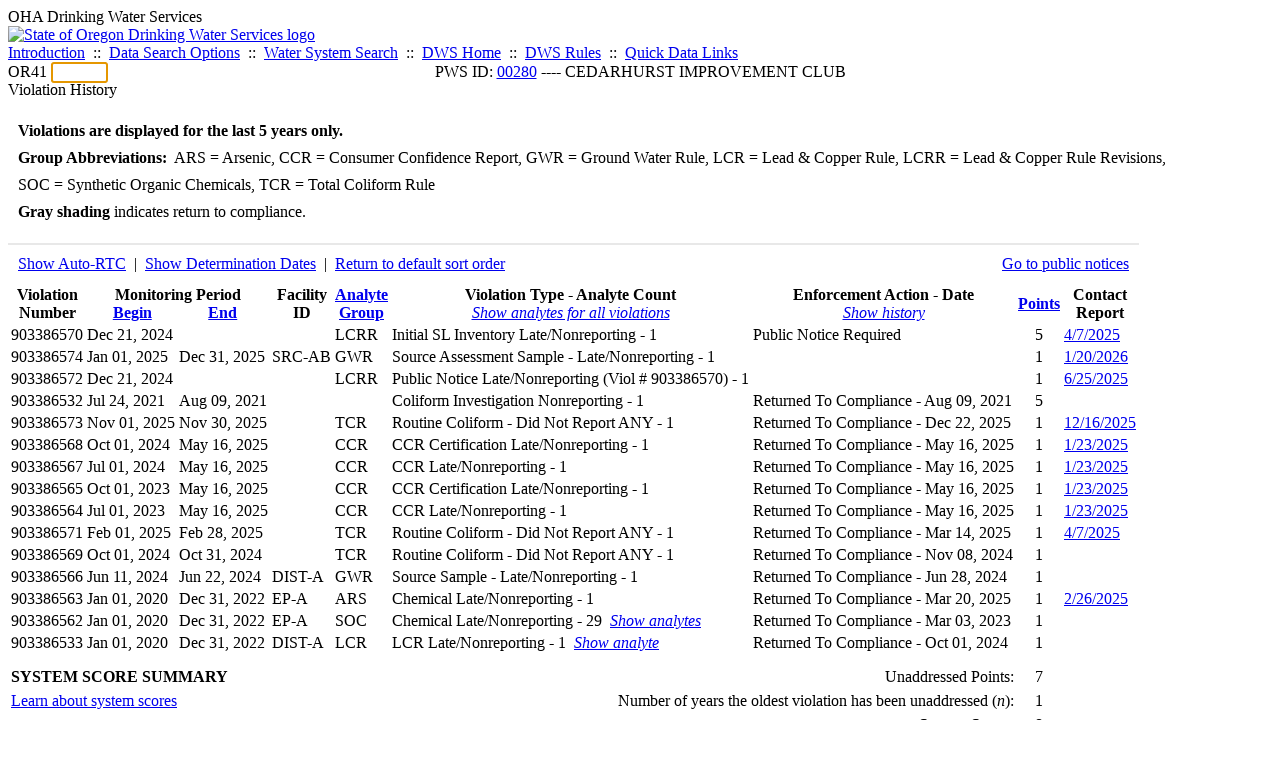

--- FILE ---
content_type: text/html; charset=UTF-8
request_url: https://yourwater.oregon.gov/violsum.php?pwsno=00280&sortby=points&showautortc=0
body_size: 5448
content:
<!DOCTYPE html><html>
	<head>
	<title>00280 Violation History | Data Online | Oregon Drinking Water Services
	</title>

	<meta name='description' Content= 'Oregon Drinking Water Services Data Query Page' >
	<meta name='keywords' Content= 'Oregon Health Authority, Public Health Division, Environmental Public Health, DWS, Drinking Water Services, DWP, Drinking Water Program' ><link rel='preconnect' href='https://rsms.me/'>
	<link rel='stylesheet' href='https://rsms.me/inter/inter.css'><link rel='stylesheet' href='https://yourwater.oregon.gov/newfiles/stylesnew.css'>
	<link rel='stylesheet' href='https://yourwater.oregon.gov/newfiles/shared.css?v=1209'>	

</head><BODY >
	<a name='top'></a><div class='noscreen title'>OHA Drinking Water Services</div>
		<div class='banner noprint'>
			<div class='bannerhead'>
				<a href='http://public.health.oregon.gov/HealthyEnvironments/DrinkingWater/'>
					<img src='https://yourwater.oregon.gov/images/dwphead.png?v=aug2024' alt='State of Oregon Drinking Water Services logo'>
				</a>
			</div><div class='topnav'><a href='https://yourwater.oregon.gov/index.php'>Introduction</a>&nbsp; ::&nbsp; 
					<a href='https://yourwater.oregon.gov/search.php'>Data Search Options</a>&nbsp; ::&nbsp; 
					<a href='https://yourwater.oregon.gov/wssearch.php' title='Find a water system by PWS ID, name, or location'>Water System Search</a>&nbsp; ::&nbsp; 
					<a href='https://www.oregon.gov/oha/ph/HealthyEnvironments/DrinkingWater/' target='_blank' title='Drinking Water Services Home'>DWS Home</a>&nbsp; ::&nbsp; 
					<a href='https://www.oregon.gov/oha/ph/HealthyEnvironments/DrinkingWater/Rules/Pages/rules.aspx#oars' target='_blank' title='Drinking Water Rules'>DWS Rules</a>&nbsp; ::&nbsp; <a href='#footer'>Quick Data Links</a></div></div><div class='bannerwidth'><div class='changepws'>
				<form method=GET class='noprint'>
					OR41 <input class='changepws' type='text' size=5 name='pwsno' autofocus>
				</form>
			</div><div class='title' style='text-align:center;margin-top:-20px;'>PWS ID: <a href=https://yourwater.oregon.gov/inventory.php?pwsno=00280>00280</a> ---- CEDARHURST IMPROVEMENT CLUB</div>
	</div>
	<div class='titlebig bannerwidth'>Violation History</div><br>
<div class='bannerwidth' style='padding-left:10px;line-height:170%;'>
	<b>Violations are displayed for the last 5 years only.</b><br>
	<b>Group Abbreviations:</b>&nbsp; ARS&nbsp;=&nbsp;Arsenic, CCR&nbsp;=&nbsp;Consumer Confidence Report, GWR&nbsp;=&nbsp;Ground Water Rule, LCR&nbsp;=&nbsp;Lead & Copper Rule, LCRR&nbsp;=&nbsp;Lead & Copper Rule Revisions, SOC&nbsp;=&nbsp;Synthetic Organic Chemicals, TCR&nbsp;=&nbsp;Total Coliform Rule<br><span class='shade-gray'  style='font-weight:bold;padding:3px 0px;'>Gray shading</span> indicates return to compliance.&nbsp; 
</div>
<br><table class='new'>
<caption style='padding:10px;border-top:2px solid #E8E8E8;'>
	<div style='float:left;'><a href='/violsum.php?pwsno=00280&sortby=points'>Show Auto-RTC</a>&nbsp; |&nbsp; <a href='/violsum.php?pwsno=00280&sortby=points&showautortc=0&showdeterm=1'>Show Determination Dates</a>&nbsp; |&nbsp; <a href='/violsum.php?pwsno=00280&showautortc=0'>Return to default sort order</a></div>
	<div style='float:right;'><a href='pubnote.php?pwsno=00280'>Go to public notices</a>
	</div>
	<div style='clear:both;'>
</caption><thead>
	<tr>
		<th>Violation<br>Number</th><th colspan=2>Monitoring Period<br>
			<div style='float:left;width:50%;'>
				<a href='/violsum.php?pwsno=00280&sortby=begin&showautortc=0'>Begin</a> 
			</div>
			<a href='/violsum.php?pwsno=00280&sortby=end&showautortc=0'>End</a>
		</th><th>Facility<br>ID</th>
		<th><a href='/violsum.php?pwsno=00280&sortby=group&showautortc=0'>Analyte<br>Group</a></th>

		<th>Violation Type - Analyte Count<br>
			<span style='font-weight:normal;'><a href='/violsum.php?pwsno=00280&sortby=points&showautortc=0&showan=-1'><i>Show analytes for all violations</i></a></span>
		</th>

		<th nowrap>Enforcement Action - Date<br>
			<span style='font-weight:normal;'><a href='/violsum.php?pwsno=00280&sortby=points&showautortc=0&showenf=1'><i>Show history</i></a></span>
		</th>

		<th align=center><a href='/violsum.php?pwsno=00280&sortby=points&showautortc=0'>Points</a></th>
		<th>Contact<br>Report</th>
	</tr>
</thead>
<tbody><tr ><td nowrap>903386570</td><td nowrap>Dec 21, 2024</td>
			<td nowrap style='min-width:80px;'></td><td nowrap></td>
			<td nowrap>LCRR</td>
			<td nowrap>Initial SL Inventory Late/Nonreporting - 1</td>
			
			<td nowrap>Public Notice Required</td>
			
			<td align=center nowrap>5</td>

			<td><a href='cr-detail.php?crisn=20747' target='_blank'>4/7/2025</a></td>

		</tr><tr ><td nowrap>903386574</td><td nowrap>Jan 01, 2025</td>
			<td nowrap style='min-width:80px;'>Dec 31, 2025</td><td nowrap>SRC-AB</td>
			<td nowrap>GWR</td>
			<td nowrap>Source Assessment Sample - Late/Nonreporting - 1</td>
			
			<td nowrap></td>
			
			<td align=center nowrap>1</td>

			<td><a href='cr-detail.php?crisn=24216' target='_blank'>1/20/2026</a></td>

		</tr><tr ><td nowrap>903386572</td><td nowrap>Dec 21, 2024</td>
			<td nowrap style='min-width:80px;'></td><td nowrap></td>
			<td nowrap>LCRR</td>
			<td nowrap>Public Notice Late/Nonreporting (Viol # 903386570) - 1</td>
			
			<td nowrap></td>
			
			<td align=center nowrap>1</td>

			<td><a href='cr-detail.php?crisn=21319' target='_blank'>6/25/2025</a></td>

		</tr><tr class='shade-gray'><td nowrap>903386532</td><td nowrap>Jul 24, 2021</td>
			<td nowrap style='min-width:80px;'>Aug 09, 2021</td><td nowrap></td>
			<td nowrap></td>
			<td nowrap>Coliform Investigation Nonreporting  - 1</td>
			
			<td nowrap>Returned To Compliance - Aug 09, 2021</td>
			
			<td align=center nowrap>5</td>

			<td></td>

		</tr><tr class='shade-gray'><td nowrap>903386573</td><td nowrap>Nov 01, 2025</td>
			<td nowrap style='min-width:80px;'>Nov 30, 2025</td><td nowrap></td>
			<td nowrap>TCR</td>
			<td nowrap>Routine Coliform - Did Not Report ANY - 1</td>
			
			<td nowrap>Returned To Compliance - Dec 22, 2025</td>
			
			<td align=center nowrap>1</td>

			<td><a href='cr-detail.php?crisn=23904' target='_blank'>12/16/2025</a></td>

		</tr><tr class='shade-gray'><td nowrap>903386568</td><td nowrap>Oct 01, 2024</td>
			<td nowrap style='min-width:80px;'>May 16, 2025</td><td nowrap></td>
			<td nowrap>CCR</td>
			<td nowrap>CCR Certification Late/Nonreporting - 1</td>
			
			<td nowrap>Returned To Compliance - May 16, 2025</td>
			
			<td align=center nowrap>1</td>

			<td><a href='cr-detail.php?crisn=20153' target='_blank'>1/23/2025</a></td>

		</tr><tr class='shade-gray'><td nowrap>903386567</td><td nowrap>Jul 01, 2024</td>
			<td nowrap style='min-width:80px;'>May 16, 2025</td><td nowrap></td>
			<td nowrap>CCR</td>
			<td nowrap>CCR Late/Nonreporting - 1</td>
			
			<td nowrap>Returned To Compliance - May 16, 2025</td>
			
			<td align=center nowrap>1</td>

			<td><a href='cr-detail.php?crisn=20153' target='_blank'>1/23/2025</a></td>

		</tr><tr class='shade-gray'><td nowrap>903386565</td><td nowrap>Oct 01, 2023</td>
			<td nowrap style='min-width:80px;'>May 16, 2025</td><td nowrap></td>
			<td nowrap>CCR</td>
			<td nowrap>CCR Certification Late/Nonreporting - 1</td>
			
			<td nowrap>Returned To Compliance - May 16, 2025</td>
			
			<td align=center nowrap>1</td>

			<td><a href='cr-detail.php?crisn=20153' target='_blank'>1/23/2025</a></td>

		</tr><tr class='shade-gray'><td nowrap>903386564</td><td nowrap>Jul 01, 2023</td>
			<td nowrap style='min-width:80px;'>May 16, 2025</td><td nowrap></td>
			<td nowrap>CCR</td>
			<td nowrap>CCR Late/Nonreporting - 1</td>
			
			<td nowrap>Returned To Compliance - May 16, 2025</td>
			
			<td align=center nowrap>1</td>

			<td><a href='cr-detail.php?crisn=20153' target='_blank'>1/23/2025</a></td>

		</tr><tr class='shade-gray'><td nowrap>903386571</td><td nowrap>Feb 01, 2025</td>
			<td nowrap style='min-width:80px;'>Feb 28, 2025</td><td nowrap></td>
			<td nowrap>TCR</td>
			<td nowrap>Routine Coliform - Did Not Report ANY - 1</td>
			
			<td nowrap>Returned To Compliance - Mar 14, 2025</td>
			
			<td align=center nowrap>1</td>

			<td><a href='cr-detail.php?crisn=20747' target='_blank'>4/7/2025</a></td>

		</tr><tr class='shade-gray'><td nowrap>903386569</td><td nowrap>Oct 01, 2024</td>
			<td nowrap style='min-width:80px;'>Oct 31, 2024</td><td nowrap></td>
			<td nowrap>TCR</td>
			<td nowrap>Routine Coliform - Did Not Report ANY - 1</td>
			
			<td nowrap>Returned To Compliance - Nov 08, 2024</td>
			
			<td align=center nowrap>1</td>

			<td></td>

		</tr><tr class='shade-gray'><td nowrap>903386566</td><td nowrap>Jun 11, 2024</td>
			<td nowrap style='min-width:80px;'>Jun 22, 2024</td><td nowrap>DIST-A</td>
			<td nowrap>GWR</td>
			<td nowrap>Source Sample - Late/Nonreporting - 1</td>
			
			<td nowrap>Returned To Compliance - Jun 28, 2024</td>
			
			<td align=center nowrap>1</td>

			<td></td>

		</tr><tr class='shade-gray'><td nowrap>903386563</td><td nowrap>Jan 01, 2020</td>
			<td nowrap style='min-width:80px;'>Dec 31, 2022</td><td nowrap>EP-A</td>
			<td nowrap>ARS</td>
			<td nowrap>Chemical Late/Nonreporting - 1</td>
			
			<td nowrap>Returned To Compliance - Mar 20, 2025</td>
			
			<td align=center nowrap>1</td>

			<td><a href='cr-detail.php?crisn=20421' target='_blank'>2/26/2025</a></td>

		</tr><tr class='shade-gray'><td nowrap>903386562</td><td nowrap>Jan 01, 2020</td>
			<td nowrap style='min-width:80px;'>Dec 31, 2022</td><td nowrap>EP-A</td>
			<td nowrap>SOC</td>
			<td nowrap>Chemical Late/Nonreporting - 29&nbsp;&nbsp;<a href='/violsum.php?pwsno=00280&sortby=points&showautortc=0&showan=14#14'><i>Show analytes</i></a></td>
			
			<td nowrap>Returned To Compliance - Mar 03, 2023</td>
			
			<td align=center nowrap>1</td>

			<td></td>

		</tr><tr class='shade-gray'><td nowrap>903386533</td><td nowrap>Jan 01, 2020</td>
			<td nowrap style='min-width:80px;'>Dec 31, 2022</td><td nowrap>DIST-A</td>
			<td nowrap>LCR</td>
			<td nowrap>LCR Late/Nonreporting - 1&nbsp;&nbsp;<a href='/violsum.php?pwsno=00280&sortby=points&showautortc=0&showan=15#15'><i>Show analyte</i></a></td>
			
			<td nowrap>Returned To Compliance - Oct 01, 2024</td>
			
			<td align=center nowrap>1</td>

			<td></td>

		</tr></tbody>
<tfoot><tr>
		<td style='vertical-align:top;border-bottom:2px solid #E8E8E8; padding-top:10px;padding-bottom:10px;line-height:150%;' colspan=5><b>SYSTEM SCORE SUMMARY</b><br>
		<a href='sscore_info.php'>Learn about system scores</a></td><td style='text-align:right;vertical-align:top;border-bottom:2px solid #E8E8E8; padding-top:10px;padding-bottom:10px;line-height:150%;' colspan=2>Unaddressed Points:<br>
			Number of years the oldest violation has been unaddressed (<i>n</i>):<br>
			<b>System Score:</b><br>
			Points under formal enforcement:<br>
			Points RTC'd:
		</td>
		<td style='text-align:center;vertical-align:top;border-bottom:2px solid #E8E8E8; padding-top:10px;padding-bottom:10px;line-height:150%;'>7<br>
			1<br><span style='font-weight:bold;'>8</span><br>
			0<br>
			16		
		</td><td style='vertical-align:top;border-bottom:2px solid #E8E8E8; padding-top:10px;padding-bottom:10px;line-height:150%;'></td>
	</tr>
</tfoot>
</table>
<br>
<div style='padding:10px 0px 0px 10px;'>
	Violation history was last updated on 1/21/2026, 11 hours ago.<br>
	<br>
	For questions regarding these violations contact either:<br>
	<ul><li style='padding-bottom:5px;'>CLACKAMAS COUNTY ---- Joel Ferguson/Julie Hamilton/Kim Holtman ---- (503) 742-5367,(971) 334-0593</li><li style='padding-bottom:5px;'>DWS Compliance Specialist ---- Chuck Michael ---- 503-894-2919 or <a href='mailto:CHARLES.E.MICHAEL@oha.oregon.gov'>CHARLES.E.MICHAEL@oha.oregon.gov</a>.</li></ul>
</div><br>
<a name='footer'></a>
<div class='bannerwidth noprint'><hr>
		<div style='padding-bottom:10px;'>
			More information for this water system: <span style='float:right;color:lightgray;font-size:80%;'>
					<i>SDWIS ID 3289</i>
				</span></div>

		<div class='footinc'>
			<a href='inventory.php?pwsno=00280'>System Info</a>&nbsp; ::&nbsp; 
			<a href='complianceletter.php?pwsno=00280'>Report for Lenders</a>&nbsp; ::&nbsp; 
			<a href='alerts.php?pwsno=00280'>Alerts</a>&nbsp; ::&nbsp; 
			<a href='violsum.php?pwsno=00280'>Violations</a>&nbsp; ::&nbsp; 
			<a href='enforce.php?pwsno=00280'>Compliance & Enforcement</a>&nbsp; ::&nbsp; 
			<a href='cr-pws.php?pwsno=00280'>Contacts & Advisories</a>&nbsp; ::&nbsp; 
			<a href='sitevisits.php?pwsno=00280'>Site Visits</a>&nbsp; ::&nbsp; 
			<a href='pubnote.php?pwsno=00280'>Public Notice</a>
			<br>

			<a href='colistats.php?pwsno=00280'>Coliform Summary</a>&nbsp; ::&nbsp; 
			<a href='dcoliform.php?pwsno=00280'>Coliform Results</a>&nbsp; ::&nbsp; 
			<a href='schedulescoliform.php?pwsno=00280'>Coliform Schedules</a>&nbsp; ::&nbsp; 
			<a href='lt2.php?pwsno=00280' title='LT2 Schedules and Sample Results'>LT2</a>&nbsp; ::&nbsp; 
			<a href='gwudi.php?pwsno=00280'>GW/GWUDI Source Details</a>&nbsp; ::&nbsp; 
			<a href='planreview.php?pwsno=00280'>Plan Review</a>&nbsp; ::&nbsp; 
			<a href='wsfee.php?pwsno=00280'>Annual Fee</a>
			<br>

			<a href='chemsum.php?pwsno=00280'>Chemical Summary</a>&nbsp; ::&nbsp; 
			<a href='chems.php?pwsno=00280'>Chemical Results</a>&nbsp; ::&nbsp; 
			<a href='schedule_status.php?pwsno=00280' title='This page may take a few minutes to load.'>Chemical Schedules</a>&nbsp; ::&nbsp; 
			<a href='scheduleschems.php?pwsno=00280'>Chemical Schedule Summary</a>&nbsp; ::&nbsp; 
			<a href='averages.php?pwsno=00280' title='Arsenic Running Annual Averages'>Arsenic RAA</a>&nbsp; ::&nbsp; 
			<a href='cyano.php?pwsno=00280' title='Cyanotoxin Sample Results'>Cyanotoxins</a>
			<br>

			<a href='leadcopper.php?pwsno=00280'>Lead & Copper</a>&nbsp; ::&nbsp; 
			<a href='dbpsites.php?pwsno=00280'>DBP Sample Sites</a>&nbsp; ::&nbsp; 
			<a href='fanls.php?pwsno=00280' title='Facility Analyte Levels'>FANLs</a>&nbsp; ::&nbsp; 
			<a href='mrdl.php?pwsno=00280' title='Maximum Residual Disinfectant Level'>MRDL</a>&nbsp; ::&nbsp; 
			<a href='chlorine_summaries.php?pwsno=00280'>GWR 4-Log</a>&nbsp; ::&nbsp; 
			<a href='turbidity.php?pwsno=00280'>Turbidity</a>&nbsp; ::&nbsp; 
			<a href='surface.php?pwsno=00280' title='Surface Water Treatment Rule'>SWTR</a>&nbsp; ::&nbsp; 
			<a href='averageslraa.php?pwsno=00280' title='Locational Running Annual Averages'>LRAA</a>&nbsp; ::&nbsp; 
			<a href='dwsp.php?pwsno=00280'>DW Source Protection</a>
			<br><div style='text-align:center;padding-top:4px;'>
				<a href='chems.php?pwsno=00280' style='text-decoration:none;color:#151515;' title='Go to the chemical results page for this water system'>
					<span style='padding:4px;color:#151515;background-color:#fafafa; border:1px solid lightgray; border-radius:3px;text-decoration:none;'>
						<b>PFAS data</b> are now located on the <b>Chemical Results</b> page.
					</span>
				</a>
			</div></div><hr align=left>
	<div style='padding-bottom:10px;'>
		Information for all water systems:
	</div>
	<div class='footinc'>
		<a href='inventorylist.php'>Water System Inventory</a>&nbsp; ::&nbsp; 
			<a href='wss.php'>Water System Surveys</a>&nbsp; ::&nbsp; 
			<a href='osp.php'>Outstanding Performers</a>&nbsp; ::&nbsp; 
			<a href='wtpinsp.php'>Treatment Plant Inspections</a>&nbsp; ::&nbsp; 
			<a href='treatment.php'>Treatment</a>&nbsp; ::&nbsp; 
			<a href='plancounty.php'>Plan Reviews</a>
		<br>
			<a href='alertscounty.php'>Alerts</a>&nbsp; ::&nbsp; 
			<a href='violcounty.php'>Violations</a>&nbsp; ::&nbsp; 
			<A href='compliance.php'>Compliance & Enforcement</a>&nbsp; ::&nbsp; 
			<A href='sigdefs.php'>Deficiencies</a>&nbsp; ::&nbsp; 
			<a href='sscore.php'>System Scores</a>&nbsp; ::&nbsp; 
			<a href='exceedance.php'>Exceedances</a>&nbsp; ::&nbsp; 
			<a href='pncounty.php'>Public Notices</a>&nbsp; ::&nbsp; 
			<a href='servicelines.php'>Service Lines</a>
		<br>
			<a href='advisories.php'>Water Advisories</a>&nbsp; ::&nbsp; 
			<a href='cr-all.php'>Contact Reports</a>&nbsp; ::&nbsp; 
			<a href='cyanocounty.php'>Cyanotoxins</a>&nbsp; ::&nbsp; 
			<a href='pfascounty.php'>PFAS</a>&nbsp; ::&nbsp; 
			<a href='wildfirevocs.php'>Post-wildfire VOCs</a>&nbsp; ::&nbsp; 
			<a href='fluoride.php'>Fluoride</a>&nbsp; ::&nbsp; 
			<a href='cert.php'>Certification List</a>&nbsp; ::&nbsp; 
			<a href='dwsp-all.php'>DW Source Protection</a>
		<br></div>
	<hr>
	Main menu:
	<div class='footinc' style='display:inline-block;'>
	<a href='https://yourwater.oregon.gov/index.php'>Introduction</a>&nbsp; ::&nbsp; 
					<a href='https://yourwater.oregon.gov/search.php'>Data Search Options</a>&nbsp; ::&nbsp; 
					<a href='https://yourwater.oregon.gov/wssearch.php' title='Find a water system by PWS ID, name, or location'>Water System Search</a>&nbsp; ::&nbsp; 
					<a href='https://www.oregon.gov/oha/ph/HealthyEnvironments/DrinkingWater/' target='_blank' title='Drinking Water Services Home'>DWS Home</a>&nbsp; ::&nbsp; 
					<a href='https://www.oregon.gov/oha/ph/HealthyEnvironments/DrinkingWater/Rules/Pages/rules.aspx#oars' target='_blank' title='Drinking Water Rules'>DWS Rules</a></div>
	<hr><div style='padding:10px 0px;'>Need help? <a href='mailto:Info.DrinkingWater@odhsoha.oregon.gov?subject=Data Online - PWS 00280 - Violation History'>Email Drinking Water Services</a> for assistance.<span style='float:right;'><a href='/webforms' target='_blank' class='btntag'>Staff/Partner Login</a></span>
		<br>
	</div>

</div>	<script async src="https://www.googletagmanager.com/gtag/js?id=G-1RVQ25KTSK"></script>
	<script>
		var thisurl = window.location.href;
		var accstring="";
		if(thisurl.toLowerCase().includes("feetype=acc")) {
			var accstring="?feetype=acc";
		}

		window.dataLayer = window.dataLayer || [];
		function gtag(){dataLayer.push(arguments);}
		gtag('js', new Date());

		gtag('config', 'G-1RVQ25KTSK', {
		'page_location': location.protocol + '//' + location.host + location.pathname + accstring,
		});
	</script>
	</BODY>
</HTML>